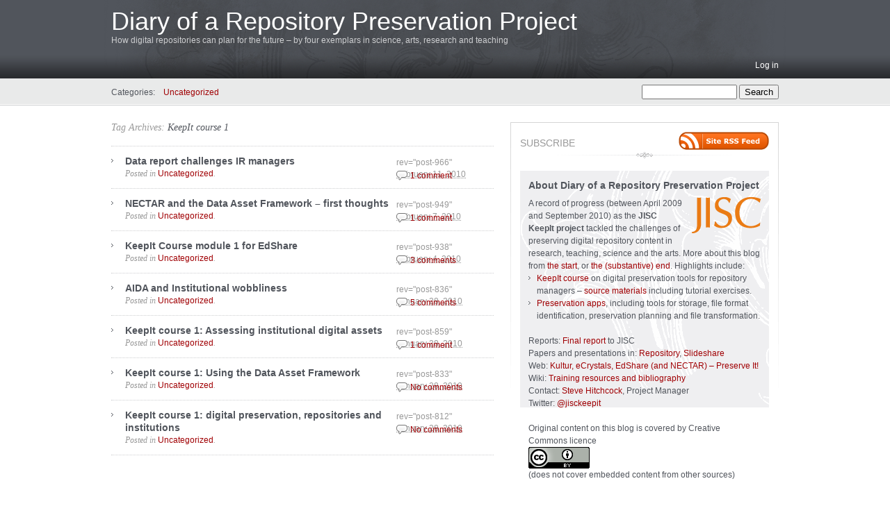

--- FILE ---
content_type: text/html; charset=UTF-8
request_url: https://blog.soton.ac.uk/keepit/tag/keepit-course-1/
body_size: 65323
content:
<!DOCTYPE html PUBLIC "-//W3C//DTD XHTML 1.0 Transitional//EN" "http://www.w3.org/TR/xhtml1/DTD/xhtml1-transitional.dtd">
<html xmlns="http://www.w3.org/1999/xhtml" lang="en-US">
<head profile="http://gmpg.org/xfn/11">
	<meta http-equiv="content-type" content="text/html; charset=UTF-8" />

	<title>KeepIt course 1 &#8211; Diary of a Repository Preservation Project</title>
	
	<link rel="alternate" type="application/rss+xml" href="https://blog.soton.ac.uk/keepit/feed/" title="Diary of a Repository Preservation Project latest posts" />
	<link rel="alternate" type="application/rss+xml" href="https://blog.soton.ac.uk/keepit/comments/feed/" title="Diary of a Repository Preservation Project latest comments" />
	<link rel="pingback" href="https://blog.soton.ac.uk/keepit/xmlrpc.php" />
		<link rel='archives' title='November 2010' href='https://blog.soton.ac.uk/keepit/2010/11/' />
	<link rel='archives' title='October 2010' href='https://blog.soton.ac.uk/keepit/2010/10/' />
	<link rel='archives' title='September 2010' href='https://blog.soton.ac.uk/keepit/2010/09/' />
	<link rel='archives' title='August 2010' href='https://blog.soton.ac.uk/keepit/2010/08/' />
	<link rel='archives' title='July 2010' href='https://blog.soton.ac.uk/keepit/2010/07/' />
	<link rel='archives' title='June 2010' href='https://blog.soton.ac.uk/keepit/2010/06/' />
	<link rel='archives' title='May 2010' href='https://blog.soton.ac.uk/keepit/2010/05/' />
	<link rel='archives' title='March 2010' href='https://blog.soton.ac.uk/keepit/2010/03/' />
	<link rel='archives' title='February 2010' href='https://blog.soton.ac.uk/keepit/2010/02/' />
	<link rel='archives' title='January 2010' href='https://blog.soton.ac.uk/keepit/2010/01/' />
	<link rel='archives' title='December 2009' href='https://blog.soton.ac.uk/keepit/2009/12/' />
	<link rel='archives' title='November 2009' href='https://blog.soton.ac.uk/keepit/2009/11/' />
	<link rel='archives' title='October 2009' href='https://blog.soton.ac.uk/keepit/2009/10/' />
	<link rel='archives' title='September 2009' href='https://blog.soton.ac.uk/keepit/2009/09/' />
	<link rel='archives' title='August 2009' href='https://blog.soton.ac.uk/keepit/2009/08/' />
	<link rel='archives' title='July 2009' href='https://blog.soton.ac.uk/keepit/2009/07/' />
	<link rel='archives' title='June 2009' href='https://blog.soton.ac.uk/keepit/2009/06/' />
	<link rel='archives' title='May 2009' href='https://blog.soton.ac.uk/keepit/2009/05/' />
	
	<link rel="stylesheet" type="text/css" media="screen" href="https://blog.soton.ac.uk/keepit/wp-content/themes/carrington-blog/css/css.php" />

	<!--[if lte IE 7]>
		<link rel="stylesheet" href="https://blog.soton.ac.uk/keepit/wp-content/themes/carrington-blog/css/ie.css" type="text/css" media="screen" />
	<![endif]-->
	
	<!--[if lte IE 6]>
		<link rel="stylesheet" href="https://blog.soton.ac.uk/keepit/wp-content/themes/carrington-blog/css/ie6.css" type="text/css" media="screen" />

		<script type="text/javascript" src="https://blog.soton.ac.uk/keepit/wp-content/themes/carrington-blog/js/DD_belatedPNG.js"></script>
		<script type="text/javascript">
			DD_belatedPNG.fix('img, #header, #footer, #header .wrapper, #footer .wrapper, #TB_title, #developer-link a');
		</script>
	<![endif]-->
	
	<meta name='robots' content='max-image-preview:large' />
	<style>img:is([sizes="auto" i], [sizes^="auto," i]) { contain-intrinsic-size: 3000px 1500px }</style>
	<link rel='dns-prefetch' href='//ajax.googleapis.com' />
<link rel="alternate" type="application/rss+xml" title="Diary of a Repository Preservation Project &raquo; KeepIt course 1 Tag Feed" href="https://blog.soton.ac.uk/keepit/tag/keepit-course-1/feed/" />
<script type="text/javascript">
/* <![CDATA[ */
window._wpemojiSettings = {"baseUrl":"https:\/\/s.w.org\/images\/core\/emoji\/16.0.1\/72x72\/","ext":".png","svgUrl":"https:\/\/s.w.org\/images\/core\/emoji\/16.0.1\/svg\/","svgExt":".svg","source":{"wpemoji":"https:\/\/blog.soton.ac.uk\/keepit\/wp-includes\/js\/wp-emoji.js?ver=6.8.3","twemoji":"https:\/\/blog.soton.ac.uk\/keepit\/wp-includes\/js\/twemoji.js?ver=6.8.3"}};
/**
 * @output wp-includes/js/wp-emoji-loader.js
 */

/**
 * Emoji Settings as exported in PHP via _print_emoji_detection_script().
 * @typedef WPEmojiSettings
 * @type {object}
 * @property {?object} source
 * @property {?string} source.concatemoji
 * @property {?string} source.twemoji
 * @property {?string} source.wpemoji
 * @property {?boolean} DOMReady
 * @property {?Function} readyCallback
 */

/**
 * Support tests.
 * @typedef SupportTests
 * @type {object}
 * @property {?boolean} flag
 * @property {?boolean} emoji
 */

/**
 * IIFE to detect emoji support and load Twemoji if needed.
 *
 * @param {Window} window
 * @param {Document} document
 * @param {WPEmojiSettings} settings
 */
( function wpEmojiLoader( window, document, settings ) {
	if ( typeof Promise === 'undefined' ) {
		return;
	}

	var sessionStorageKey = 'wpEmojiSettingsSupports';
	var tests = [ 'flag', 'emoji' ];

	/**
	 * Checks whether the browser supports offloading to a Worker.
	 *
	 * @since 6.3.0
	 *
	 * @private
	 *
	 * @returns {boolean}
	 */
	function supportsWorkerOffloading() {
		return (
			typeof Worker !== 'undefined' &&
			typeof OffscreenCanvas !== 'undefined' &&
			typeof URL !== 'undefined' &&
			URL.createObjectURL &&
			typeof Blob !== 'undefined'
		);
	}

	/**
	 * @typedef SessionSupportTests
	 * @type {object}
	 * @property {number} timestamp
	 * @property {SupportTests} supportTests
	 */

	/**
	 * Get support tests from session.
	 *
	 * @since 6.3.0
	 *
	 * @private
	 *
	 * @returns {?SupportTests} Support tests, or null if not set or older than 1 week.
	 */
	function getSessionSupportTests() {
		try {
			/** @type {SessionSupportTests} */
			var item = JSON.parse(
				sessionStorage.getItem( sessionStorageKey )
			);
			if (
				typeof item === 'object' &&
				typeof item.timestamp === 'number' &&
				new Date().valueOf() < item.timestamp + 604800 && // Note: Number is a week in seconds.
				typeof item.supportTests === 'object'
			) {
				return item.supportTests;
			}
		} catch ( e ) {}
		return null;
	}

	/**
	 * Persist the supports in session storage.
	 *
	 * @since 6.3.0
	 *
	 * @private
	 *
	 * @param {SupportTests} supportTests Support tests.
	 */
	function setSessionSupportTests( supportTests ) {
		try {
			/** @type {SessionSupportTests} */
			var item = {
				supportTests: supportTests,
				timestamp: new Date().valueOf()
			};

			sessionStorage.setItem(
				sessionStorageKey,
				JSON.stringify( item )
			);
		} catch ( e ) {}
	}

	/**
	 * Checks if two sets of Emoji characters render the same visually.
	 *
	 * This is used to determine if the browser is rendering an emoji with multiple data points
	 * correctly. set1 is the emoji in the correct form, using a zero-width joiner. set2 is the emoji
	 * in the incorrect form, using a zero-width space. If the two sets render the same, then the browser
	 * does not support the emoji correctly.
	 *
	 * This function may be serialized to run in a Worker. Therefore, it cannot refer to variables from the containing
	 * scope. Everything must be passed by parameters.
	 *
	 * @since 4.9.0
	 *
	 * @private
	 *
	 * @param {CanvasRenderingContext2D} context 2D Context.
	 * @param {string} set1 Set of Emoji to test.
	 * @param {string} set2 Set of Emoji to test.
	 *
	 * @return {boolean} True if the two sets render the same.
	 */
	function emojiSetsRenderIdentically( context, set1, set2 ) {
		// Cleanup from previous test.
		context.clearRect( 0, 0, context.canvas.width, context.canvas.height );
		context.fillText( set1, 0, 0 );
		var rendered1 = new Uint32Array(
			context.getImageData(
				0,
				0,
				context.canvas.width,
				context.canvas.height
			).data
		);

		// Cleanup from previous test.
		context.clearRect( 0, 0, context.canvas.width, context.canvas.height );
		context.fillText( set2, 0, 0 );
		var rendered2 = new Uint32Array(
			context.getImageData(
				0,
				0,
				context.canvas.width,
				context.canvas.height
			).data
		);

		return rendered1.every( function ( rendered2Data, index ) {
			return rendered2Data === rendered2[ index ];
		} );
	}

	/**
	 * Checks if the center point of a single emoji is empty.
	 *
	 * This is used to determine if the browser is rendering an emoji with a single data point
	 * correctly. The center point of an incorrectly rendered emoji will be empty. A correctly
	 * rendered emoji will have a non-zero value at the center point.
	 *
	 * This function may be serialized to run in a Worker. Therefore, it cannot refer to variables from the containing
	 * scope. Everything must be passed by parameters.
	 *
	 * @since 6.8.2
	 *
	 * @private
	 *
	 * @param {CanvasRenderingContext2D} context 2D Context.
	 * @param {string} emoji Emoji to test.
	 *
	 * @return {boolean} True if the center point is empty.
	 */
	function emojiRendersEmptyCenterPoint( context, emoji ) {
		// Cleanup from previous test.
		context.clearRect( 0, 0, context.canvas.width, context.canvas.height );
		context.fillText( emoji, 0, 0 );

		// Test if the center point (16, 16) is empty (0,0,0,0).
		var centerPoint = context.getImageData(16, 16, 1, 1);
		for ( var i = 0; i < centerPoint.data.length; i++ ) {
			if ( centerPoint.data[ i ] !== 0 ) {
				// Stop checking the moment it's known not to be empty.
				return false;
			}
		}

		return true;
	}

	/**
	 * Determines if the browser properly renders Emoji that Twemoji can supplement.
	 *
	 * This function may be serialized to run in a Worker. Therefore, it cannot refer to variables from the containing
	 * scope. Everything must be passed by parameters.
	 *
	 * @since 4.2.0
	 *
	 * @private
	 *
	 * @param {CanvasRenderingContext2D} context 2D Context.
	 * @param {string} type Whether to test for support of "flag" or "emoji".
	 * @param {Function} emojiSetsRenderIdentically Reference to emojiSetsRenderIdentically function, needed due to minification.
	 * @param {Function} emojiRendersEmptyCenterPoint Reference to emojiRendersEmptyCenterPoint function, needed due to minification.
	 *
	 * @return {boolean} True if the browser can render emoji, false if it cannot.
	 */
	function browserSupportsEmoji( context, type, emojiSetsRenderIdentically, emojiRendersEmptyCenterPoint ) {
		var isIdentical;

		switch ( type ) {
			case 'flag':
				/*
				 * Test for Transgender flag compatibility. Added in Unicode 13.
				 *
				 * To test for support, we try to render it, and compare the rendering to how it would look if
				 * the browser doesn't render it correctly (white flag emoji + transgender symbol).
				 */
				isIdentical = emojiSetsRenderIdentically(
					context,
					'\uD83C\uDFF3\uFE0F\u200D\u26A7\uFE0F', // as a zero-width joiner sequence
					'\uD83C\uDFF3\uFE0F\u200B\u26A7\uFE0F' // separated by a zero-width space
				);

				if ( isIdentical ) {
					return false;
				}

				/*
				 * Test for Sark flag compatibility. This is the least supported of the letter locale flags,
				 * so gives us an easy test for full support.
				 *
				 * To test for support, we try to render it, and compare the rendering to how it would look if
				 * the browser doesn't render it correctly ([C] + [Q]).
				 */
				isIdentical = emojiSetsRenderIdentically(
					context,
					'\uD83C\uDDE8\uD83C\uDDF6', // as the sequence of two code points
					'\uD83C\uDDE8\u200B\uD83C\uDDF6' // as the two code points separated by a zero-width space
				);

				if ( isIdentical ) {
					return false;
				}

				/*
				 * Test for English flag compatibility. England is a country in the United Kingdom, it
				 * does not have a two letter locale code but rather a five letter sub-division code.
				 *
				 * To test for support, we try to render it, and compare the rendering to how it would look if
				 * the browser doesn't render it correctly (black flag emoji + [G] + [B] + [E] + [N] + [G]).
				 */
				isIdentical = emojiSetsRenderIdentically(
					context,
					// as the flag sequence
					'\uD83C\uDFF4\uDB40\uDC67\uDB40\uDC62\uDB40\uDC65\uDB40\uDC6E\uDB40\uDC67\uDB40\uDC7F',
					// with each code point separated by a zero-width space
					'\uD83C\uDFF4\u200B\uDB40\uDC67\u200B\uDB40\uDC62\u200B\uDB40\uDC65\u200B\uDB40\uDC6E\u200B\uDB40\uDC67\u200B\uDB40\uDC7F'
				);

				return ! isIdentical;
			case 'emoji':
				/*
				 * Does Emoji 16.0 cause the browser to go splat?
				 *
				 * To test for Emoji 16.0 support, try to render a new emoji: Splatter.
				 *
				 * The splatter emoji is a single code point emoji. Testing for browser support
				 * required testing the center point of the emoji to see if it is empty.
				 *
				 * 0xD83E 0xDEDF (\uD83E\uDEDF) == 🫟 Splatter.
				 *
				 * When updating this test, please ensure that the emoji is either a single code point
				 * or switch to using the emojiSetsRenderIdentically function and testing with a zero-width
				 * joiner vs a zero-width space.
				 */
				var notSupported = emojiRendersEmptyCenterPoint( context, '\uD83E\uDEDF' );
				return ! notSupported;
		}

		return false;
	}

	/**
	 * Checks emoji support tests.
	 *
	 * This function may be serialized to run in a Worker. Therefore, it cannot refer to variables from the containing
	 * scope. Everything must be passed by parameters.
	 *
	 * @since 6.3.0
	 *
	 * @private
	 *
	 * @param {string[]} tests Tests.
	 * @param {Function} browserSupportsEmoji Reference to browserSupportsEmoji function, needed due to minification.
	 * @param {Function} emojiSetsRenderIdentically Reference to emojiSetsRenderIdentically function, needed due to minification.
	 * @param {Function} emojiRendersEmptyCenterPoint Reference to emojiRendersEmptyCenterPoint function, needed due to minification.
	 *
	 * @return {SupportTests} Support tests.
	 */
	function testEmojiSupports( tests, browserSupportsEmoji, emojiSetsRenderIdentically, emojiRendersEmptyCenterPoint ) {
		var canvas;
		if (
			typeof WorkerGlobalScope !== 'undefined' &&
			self instanceof WorkerGlobalScope
		) {
			canvas = new OffscreenCanvas( 300, 150 ); // Dimensions are default for HTMLCanvasElement.
		} else {
			canvas = document.createElement( 'canvas' );
		}

		var context = canvas.getContext( '2d', { willReadFrequently: true } );

		/*
		 * Chrome on OS X added native emoji rendering in M41. Unfortunately,
		 * it doesn't work when the font is bolder than 500 weight. So, we
		 * check for bold rendering support to avoid invisible emoji in Chrome.
		 */
		context.textBaseline = 'top';
		context.font = '600 32px Arial';

		var supports = {};
		tests.forEach( function ( test ) {
			supports[ test ] = browserSupportsEmoji( context, test, emojiSetsRenderIdentically, emojiRendersEmptyCenterPoint );
		} );
		return supports;
	}

	/**
	 * Adds a script to the head of the document.
	 *
	 * @ignore
	 *
	 * @since 4.2.0
	 *
	 * @param {string} src The url where the script is located.
	 *
	 * @return {void}
	 */
	function addScript( src ) {
		var script = document.createElement( 'script' );
		script.src = src;
		script.defer = true;
		document.head.appendChild( script );
	}

	settings.supports = {
		everything: true,
		everythingExceptFlag: true
	};

	// Create a promise for DOMContentLoaded since the worker logic may finish after the event has fired.
	var domReadyPromise = new Promise( function ( resolve ) {
		document.addEventListener( 'DOMContentLoaded', resolve, {
			once: true
		} );
	} );

	// Obtain the emoji support from the browser, asynchronously when possible.
	new Promise( function ( resolve ) {
		var supportTests = getSessionSupportTests();
		if ( supportTests ) {
			resolve( supportTests );
			return;
		}

		if ( supportsWorkerOffloading() ) {
			try {
				// Note that the functions are being passed as arguments due to minification.
				var workerScript =
					'postMessage(' +
					testEmojiSupports.toString() +
					'(' +
					[
						JSON.stringify( tests ),
						browserSupportsEmoji.toString(),
						emojiSetsRenderIdentically.toString(),
						emojiRendersEmptyCenterPoint.toString()
					].join( ',' ) +
					'));';
				var blob = new Blob( [ workerScript ], {
					type: 'text/javascript'
				} );
				var worker = new Worker( URL.createObjectURL( blob ), { name: 'wpTestEmojiSupports' } );
				worker.onmessage = function ( event ) {
					supportTests = event.data;
					setSessionSupportTests( supportTests );
					worker.terminate();
					resolve( supportTests );
				};
				return;
			} catch ( e ) {}
		}

		supportTests = testEmojiSupports( tests, browserSupportsEmoji, emojiSetsRenderIdentically, emojiRendersEmptyCenterPoint );
		setSessionSupportTests( supportTests );
		resolve( supportTests );
	} )
		// Once the browser emoji support has been obtained from the session, finalize the settings.
		.then( function ( supportTests ) {
			/*
			 * Tests the browser support for flag emojis and other emojis, and adjusts the
			 * support settings accordingly.
			 */
			for ( var test in supportTests ) {
				settings.supports[ test ] = supportTests[ test ];

				settings.supports.everything =
					settings.supports.everything && settings.supports[ test ];

				if ( 'flag' !== test ) {
					settings.supports.everythingExceptFlag =
						settings.supports.everythingExceptFlag &&
						settings.supports[ test ];
				}
			}

			settings.supports.everythingExceptFlag =
				settings.supports.everythingExceptFlag &&
				! settings.supports.flag;

			// Sets DOMReady to false and assigns a ready function to settings.
			settings.DOMReady = false;
			settings.readyCallback = function () {
				settings.DOMReady = true;
			};
		} )
		.then( function () {
			return domReadyPromise;
		} )
		.then( function () {
			// When the browser can not render everything we need to load a polyfill.
			if ( ! settings.supports.everything ) {
				settings.readyCallback();

				var src = settings.source || {};

				if ( src.concatemoji ) {
					addScript( src.concatemoji );
				} else if ( src.wpemoji && src.twemoji ) {
					addScript( src.twemoji );
					addScript( src.wpemoji );
				}
			}
		} );
} )( window, document, window._wpemojiSettings );

/* ]]> */
</script>
<style id='wp-emoji-styles-inline-css' type='text/css'>

	img.wp-smiley, img.emoji {
		display: inline !important;
		border: none !important;
		box-shadow: none !important;
		height: 1em !important;
		width: 1em !important;
		margin: 0 0.07em !important;
		vertical-align: -0.1em !important;
		background: none !important;
		padding: 0 !important;
	}
</style>
<link rel='stylesheet' id='wp-block-library-css' href='https://blog.soton.ac.uk/keepit/wp-includes/css/dist/block-library/style.css?ver=6.8.3' type='text/css' media='all' />
<style id='classic-theme-styles-inline-css' type='text/css'>
/**
 * These rules are needed for backwards compatibility.
 * They should match the button element rules in the base theme.json file.
 */
.wp-block-button__link {
	color: #ffffff;
	background-color: #32373c;
	border-radius: 9999px; /* 100% causes an oval, but any explicit but really high value retains the pill shape. */

	/* This needs a low specificity so it won't override the rules from the button element if defined in theme.json. */
	box-shadow: none;
	text-decoration: none;

	/* The extra 2px are added to size solids the same as the outline versions.*/
	padding: calc(0.667em + 2px) calc(1.333em + 2px);

	font-size: 1.125em;
}

.wp-block-file__button {
	background: #32373c;
	color: #ffffff;
	text-decoration: none;
}

</style>
<style id='global-styles-inline-css' type='text/css'>
:root{--wp--preset--aspect-ratio--square: 1;--wp--preset--aspect-ratio--4-3: 4/3;--wp--preset--aspect-ratio--3-4: 3/4;--wp--preset--aspect-ratio--3-2: 3/2;--wp--preset--aspect-ratio--2-3: 2/3;--wp--preset--aspect-ratio--16-9: 16/9;--wp--preset--aspect-ratio--9-16: 9/16;--wp--preset--color--black: #000000;--wp--preset--color--cyan-bluish-gray: #abb8c3;--wp--preset--color--white: #ffffff;--wp--preset--color--pale-pink: #f78da7;--wp--preset--color--vivid-red: #cf2e2e;--wp--preset--color--luminous-vivid-orange: #ff6900;--wp--preset--color--luminous-vivid-amber: #fcb900;--wp--preset--color--light-green-cyan: #7bdcb5;--wp--preset--color--vivid-green-cyan: #00d084;--wp--preset--color--pale-cyan-blue: #8ed1fc;--wp--preset--color--vivid-cyan-blue: #0693e3;--wp--preset--color--vivid-purple: #9b51e0;--wp--preset--gradient--vivid-cyan-blue-to-vivid-purple: linear-gradient(135deg,rgba(6,147,227,1) 0%,rgb(155,81,224) 100%);--wp--preset--gradient--light-green-cyan-to-vivid-green-cyan: linear-gradient(135deg,rgb(122,220,180) 0%,rgb(0,208,130) 100%);--wp--preset--gradient--luminous-vivid-amber-to-luminous-vivid-orange: linear-gradient(135deg,rgba(252,185,0,1) 0%,rgba(255,105,0,1) 100%);--wp--preset--gradient--luminous-vivid-orange-to-vivid-red: linear-gradient(135deg,rgba(255,105,0,1) 0%,rgb(207,46,46) 100%);--wp--preset--gradient--very-light-gray-to-cyan-bluish-gray: linear-gradient(135deg,rgb(238,238,238) 0%,rgb(169,184,195) 100%);--wp--preset--gradient--cool-to-warm-spectrum: linear-gradient(135deg,rgb(74,234,220) 0%,rgb(151,120,209) 20%,rgb(207,42,186) 40%,rgb(238,44,130) 60%,rgb(251,105,98) 80%,rgb(254,248,76) 100%);--wp--preset--gradient--blush-light-purple: linear-gradient(135deg,rgb(255,206,236) 0%,rgb(152,150,240) 100%);--wp--preset--gradient--blush-bordeaux: linear-gradient(135deg,rgb(254,205,165) 0%,rgb(254,45,45) 50%,rgb(107,0,62) 100%);--wp--preset--gradient--luminous-dusk: linear-gradient(135deg,rgb(255,203,112) 0%,rgb(199,81,192) 50%,rgb(65,88,208) 100%);--wp--preset--gradient--pale-ocean: linear-gradient(135deg,rgb(255,245,203) 0%,rgb(182,227,212) 50%,rgb(51,167,181) 100%);--wp--preset--gradient--electric-grass: linear-gradient(135deg,rgb(202,248,128) 0%,rgb(113,206,126) 100%);--wp--preset--gradient--midnight: linear-gradient(135deg,rgb(2,3,129) 0%,rgb(40,116,252) 100%);--wp--preset--font-size--small: 13px;--wp--preset--font-size--medium: 20px;--wp--preset--font-size--large: 36px;--wp--preset--font-size--x-large: 42px;--wp--preset--spacing--20: 0.44rem;--wp--preset--spacing--30: 0.67rem;--wp--preset--spacing--40: 1rem;--wp--preset--spacing--50: 1.5rem;--wp--preset--spacing--60: 2.25rem;--wp--preset--spacing--70: 3.38rem;--wp--preset--spacing--80: 5.06rem;--wp--preset--shadow--natural: 6px 6px 9px rgba(0, 0, 0, 0.2);--wp--preset--shadow--deep: 12px 12px 50px rgba(0, 0, 0, 0.4);--wp--preset--shadow--sharp: 6px 6px 0px rgba(0, 0, 0, 0.2);--wp--preset--shadow--outlined: 6px 6px 0px -3px rgba(255, 255, 255, 1), 6px 6px rgba(0, 0, 0, 1);--wp--preset--shadow--crisp: 6px 6px 0px rgba(0, 0, 0, 1);}:where(.is-layout-flex){gap: 0.5em;}:where(.is-layout-grid){gap: 0.5em;}body .is-layout-flex{display: flex;}.is-layout-flex{flex-wrap: wrap;align-items: center;}.is-layout-flex > :is(*, div){margin: 0;}body .is-layout-grid{display: grid;}.is-layout-grid > :is(*, div){margin: 0;}:where(.wp-block-columns.is-layout-flex){gap: 2em;}:where(.wp-block-columns.is-layout-grid){gap: 2em;}:where(.wp-block-post-template.is-layout-flex){gap: 1.25em;}:where(.wp-block-post-template.is-layout-grid){gap: 1.25em;}.has-black-color{color: var(--wp--preset--color--black) !important;}.has-cyan-bluish-gray-color{color: var(--wp--preset--color--cyan-bluish-gray) !important;}.has-white-color{color: var(--wp--preset--color--white) !important;}.has-pale-pink-color{color: var(--wp--preset--color--pale-pink) !important;}.has-vivid-red-color{color: var(--wp--preset--color--vivid-red) !important;}.has-luminous-vivid-orange-color{color: var(--wp--preset--color--luminous-vivid-orange) !important;}.has-luminous-vivid-amber-color{color: var(--wp--preset--color--luminous-vivid-amber) !important;}.has-light-green-cyan-color{color: var(--wp--preset--color--light-green-cyan) !important;}.has-vivid-green-cyan-color{color: var(--wp--preset--color--vivid-green-cyan) !important;}.has-pale-cyan-blue-color{color: var(--wp--preset--color--pale-cyan-blue) !important;}.has-vivid-cyan-blue-color{color: var(--wp--preset--color--vivid-cyan-blue) !important;}.has-vivid-purple-color{color: var(--wp--preset--color--vivid-purple) !important;}.has-black-background-color{background-color: var(--wp--preset--color--black) !important;}.has-cyan-bluish-gray-background-color{background-color: var(--wp--preset--color--cyan-bluish-gray) !important;}.has-white-background-color{background-color: var(--wp--preset--color--white) !important;}.has-pale-pink-background-color{background-color: var(--wp--preset--color--pale-pink) !important;}.has-vivid-red-background-color{background-color: var(--wp--preset--color--vivid-red) !important;}.has-luminous-vivid-orange-background-color{background-color: var(--wp--preset--color--luminous-vivid-orange) !important;}.has-luminous-vivid-amber-background-color{background-color: var(--wp--preset--color--luminous-vivid-amber) !important;}.has-light-green-cyan-background-color{background-color: var(--wp--preset--color--light-green-cyan) !important;}.has-vivid-green-cyan-background-color{background-color: var(--wp--preset--color--vivid-green-cyan) !important;}.has-pale-cyan-blue-background-color{background-color: var(--wp--preset--color--pale-cyan-blue) !important;}.has-vivid-cyan-blue-background-color{background-color: var(--wp--preset--color--vivid-cyan-blue) !important;}.has-vivid-purple-background-color{background-color: var(--wp--preset--color--vivid-purple) !important;}.has-black-border-color{border-color: var(--wp--preset--color--black) !important;}.has-cyan-bluish-gray-border-color{border-color: var(--wp--preset--color--cyan-bluish-gray) !important;}.has-white-border-color{border-color: var(--wp--preset--color--white) !important;}.has-pale-pink-border-color{border-color: var(--wp--preset--color--pale-pink) !important;}.has-vivid-red-border-color{border-color: var(--wp--preset--color--vivid-red) !important;}.has-luminous-vivid-orange-border-color{border-color: var(--wp--preset--color--luminous-vivid-orange) !important;}.has-luminous-vivid-amber-border-color{border-color: var(--wp--preset--color--luminous-vivid-amber) !important;}.has-light-green-cyan-border-color{border-color: var(--wp--preset--color--light-green-cyan) !important;}.has-vivid-green-cyan-border-color{border-color: var(--wp--preset--color--vivid-green-cyan) !important;}.has-pale-cyan-blue-border-color{border-color: var(--wp--preset--color--pale-cyan-blue) !important;}.has-vivid-cyan-blue-border-color{border-color: var(--wp--preset--color--vivid-cyan-blue) !important;}.has-vivid-purple-border-color{border-color: var(--wp--preset--color--vivid-purple) !important;}.has-vivid-cyan-blue-to-vivid-purple-gradient-background{background: var(--wp--preset--gradient--vivid-cyan-blue-to-vivid-purple) !important;}.has-light-green-cyan-to-vivid-green-cyan-gradient-background{background: var(--wp--preset--gradient--light-green-cyan-to-vivid-green-cyan) !important;}.has-luminous-vivid-amber-to-luminous-vivid-orange-gradient-background{background: var(--wp--preset--gradient--luminous-vivid-amber-to-luminous-vivid-orange) !important;}.has-luminous-vivid-orange-to-vivid-red-gradient-background{background: var(--wp--preset--gradient--luminous-vivid-orange-to-vivid-red) !important;}.has-very-light-gray-to-cyan-bluish-gray-gradient-background{background: var(--wp--preset--gradient--very-light-gray-to-cyan-bluish-gray) !important;}.has-cool-to-warm-spectrum-gradient-background{background: var(--wp--preset--gradient--cool-to-warm-spectrum) !important;}.has-blush-light-purple-gradient-background{background: var(--wp--preset--gradient--blush-light-purple) !important;}.has-blush-bordeaux-gradient-background{background: var(--wp--preset--gradient--blush-bordeaux) !important;}.has-luminous-dusk-gradient-background{background: var(--wp--preset--gradient--luminous-dusk) !important;}.has-pale-ocean-gradient-background{background: var(--wp--preset--gradient--pale-ocean) !important;}.has-electric-grass-gradient-background{background: var(--wp--preset--gradient--electric-grass) !important;}.has-midnight-gradient-background{background: var(--wp--preset--gradient--midnight) !important;}.has-small-font-size{font-size: var(--wp--preset--font-size--small) !important;}.has-medium-font-size{font-size: var(--wp--preset--font-size--medium) !important;}.has-large-font-size{font-size: var(--wp--preset--font-size--large) !important;}.has-x-large-font-size{font-size: var(--wp--preset--font-size--x-large) !important;}
:where(.wp-block-post-template.is-layout-flex){gap: 1.25em;}:where(.wp-block-post-template.is-layout-grid){gap: 1.25em;}
:where(.wp-block-columns.is-layout-flex){gap: 2em;}:where(.wp-block-columns.is-layout-grid){gap: 2em;}
:root :where(.wp-block-pullquote){font-size: 1.5em;line-height: 1.6;}
</style>
<script type="text/javascript" src="https://blog.soton.ac.uk/keepit/wp-includes/js/jquery/jquery.js?ver=3.7.1" id="jquery-core-js"></script>
<script type="text/javascript" src="https://blog.soton.ac.uk/keepit/wp-includes/js/jquery/jquery-migrate.js?ver=3.4.1" id="jquery-migrate-js"></script>
<script type="text/javascript" src="https://blog.soton.ac.uk/keepit/wp-content/themes/carrington-blog/js/carrington.js?ver=1.0" id="carrington-js"></script>
<script type="text/javascript" src="https://blog.soton.ac.uk/keepit/wp-content/themes/carrington-blog/carrington-core/lightbox/thickbox.js?ver=1.0" id="cfct_thickbox-js"></script>
<script type="text/javascript" src="https://ajax.googleapis.com/ajax/libs/swfobject/2.2/swfobject.js?ver=2.2" id="swfobject-js"></script>

<script type="text/javascript" charset="utf-8">
	(function(){
		try {
			// Disabling SWFObject's Autohide feature
			if (typeof swfobject.switchOffAutoHideShow === "function") {
				swfobject.switchOffAutoHideShow();
			}
		} catch(e) {}
	})();
</script>
<link rel="https://api.w.org/" href="https://blog.soton.ac.uk/keepit/wp-json/" /><link rel="alternate" title="JSON" type="application/json" href="https://blog.soton.ac.uk/keepit/wp-json/wp/v2/tags/218" /><link rel="EditURI" type="application/rsd+xml" title="RSD" href="https://blog.soton.ac.uk/keepit/xmlrpc.php?rsd" />
<meta name="generator" content="WordPress 6.8.3" />

<link rel="stylesheet" type="text/css" media="screen" href="https://blog.soton.ac.uk/keepit/wp-content/themes/carrington-blog/carrington-core/lightbox/css/thickbox.css" />
		
<script type="text/javascript">
var CFCT_URL = "https://blog.soton.ac.uk/keepit";
var CFCT_AJAX_LOAD = true;
</script>
	
<script type="text/javascript">
tb_pathToImage = "https://blog.soton.ac.uk/keepit/wp-content/themes/carrington-blog/carrington-core/lightbox/img/loadingAnimation.gif";
jQuery(function($) {
	$("a.thickbox").each(function() {
		var url = $(this).attr("rel");
		var post_id = $(this).parents("div.post").attr("id");
		$(this).attr("href", url).attr("rel", post_id);
	});
});
</script>
		<style type="text/css">.recentcomments a{display:inline !important;padding:0 !important;margin:0 !important;}</style></head>

<body>
	<div id="page">
		<div id="top"><a class="accessibility" href="#content">Skip to content</a></div>
		<hr class="lofi" />
		<div id="header" class="section">
			<div class="wrapper">
				<strong id="blog-title"><a href="https://blog.soton.ac.uk/keepit/" rel="home">Diary of a Repository Preservation Project</a></strong>
				<p id="blog-description">How digital repositories can plan for the future &#8211; by four exemplars in science, arts, research and teaching</p>
				<div id="navigation">
					<ul class="nav clearfix">
												<li class="secondary"><a href="https://blog.soton.ac.uk/keepit/wp-login.php">Log in</a></li>
						 
					</ul>
				</div><!-- #navigation -->
			</div><!-- .wrapper -->
		</div><!-- #header -->
		<div id="sub-header" class="section">
			<div class="wrapper">
				
<form method="get" id="cfct-search" action="https://blog.soton.ac.uk/keepit/" onsubmit="location.href=this.action+'search/'+encodeURIComponent(this.s.value).replace(/%20/g, '+'); return false;">
	<div>
		<input type="text" id="cfct-search-input" name="s" value="" size="15" />
		<input type="submit" name="submit_button" value="Search" />
	</div>
</form>				<div id="all-categories">
					<strong id="all-categories-title">Categories:</strong>
					<ul class="nav clearfix">
							<li class="cat-item cat-item-1"><a href="https://blog.soton.ac.uk/keepit/category/uncategorized/">Uncategorized</a>
</li>
					</ul>
				</div><!-- #list-categories -->
			</div><!-- .wrapper -->
		</div><!--#sub-header-->
		<hr class="lofi" />
		<div id="main" class="section">
			<div class="wrapper">
<div id="content">
	<h1 class="page-title">Tag Archives: <a href="https://blog.soton.ac.uk/keepit/tag/keepit-course-1/">KeepIt course 1</a></h1>

<ol class="archive">	<li>
<div id="post-excerpt-966" class="excerpt post-966 post type-post status-publish format-standard hentry category-uncategorized tag-data-curation tag-data-repositories tag-keepit-course-1">
	<strong class="entry-title"><a href="https://blog.soton.ac.uk/keepit/2010/02/11/data-report-challenges-ir-managers/" title="Permanent link to Data report challenges IR managers" rel="bookmark" rev="post-966">Data report challenges IR managers</a></strong>
	
	<span class="date small"><abbr class="published" title="2010-02-11T17:52">February 11, 2010</abbr></span>
	
	<p class="categories filed alt-font">Posted in <a href="https://blog.soton.ac.uk/keepit/category/uncategorized/" rel="category tag">Uncategorized</a>.</p>
	
	<span class="comments-link"> rev="post-966" <a href="https://blog.soton.ac.uk/keepit/2010/02/11/data-report-challenges-ir-managers/#comments">1 comment</a></span>
</div><!-- .excerpt -->		<div id="post-content-966-target"></div>
	</li>
	<li>
<div id="post-excerpt-949" class="excerpt post-949 post type-post status-publish format-standard hentry category-uncategorized tag-daf tag-exemplar-profiles tag-keepit-course tag-keepit-course-1 tag-nectar">
	<strong class="entry-title"><a href="https://blog.soton.ac.uk/keepit/2010/02/07/nectar-and-the-data-asset-framework-first-thoughts/" title="Permanent link to NECTAR and the Data Asset Framework &#8211; first thoughts" rel="bookmark" rev="post-949">NECTAR and the Data Asset Framework &#8211; first thoughts</a></strong>
	
	<span class="date small"><abbr class="published" title="2010-02-07T11:46">February 7, 2010</abbr></span>
	
	<p class="categories filed alt-font">Posted in <a href="https://blog.soton.ac.uk/keepit/category/uncategorized/" rel="category tag">Uncategorized</a>.</p>
	
	<span class="comments-link"> rev="post-949" <a href="https://blog.soton.ac.uk/keepit/2010/02/07/nectar-and-the-data-asset-framework-first-thoughts/#comments">1 comment</a></span>
</div><!-- .excerpt -->		<div id="post-content-949-target"></div>
	</li>
	<li>
<div id="post-excerpt-938" class="excerpt post-938 post type-post status-publish format-standard hentry category-uncategorized tag-aida tag-daf tag-edshare tag-keepit-course tag-keepit-course-1 tag-learning-and-teaching-repositories">
	<strong class="entry-title"><a href="https://blog.soton.ac.uk/keepit/2010/02/04/keepit-course-module-1-for-edshare/" title="Permanent link to KeepIt Course module 1 for EdShare" rel="bookmark" rev="post-938">KeepIt Course module 1 for EdShare</a></strong>
	
	<span class="date small"><abbr class="published" title="2010-02-04T14:23">February 4, 2010</abbr></span>
	
	<p class="categories filed alt-font">Posted in <a href="https://blog.soton.ac.uk/keepit/category/uncategorized/" rel="category tag">Uncategorized</a>.</p>
	
	<span class="comments-link"> rev="post-938" <a href="https://blog.soton.ac.uk/keepit/2010/02/04/keepit-course-module-1-for-edshare/#comments">3 comments</a></span>
</div><!-- .excerpt -->		<div id="post-content-938-target"></div>
	</li>
	<li>
<div id="post-excerpt-836" class="excerpt post-836 post type-post status-publish format-standard hentry category-uncategorized tag-aida tag-keepit-course tag-keepit-course-1 tag-preservation-planning tag-training-resources">
	<strong class="entry-title"><a href="https://blog.soton.ac.uk/keepit/2010/01/28/aida-and-institutional-wobbliness/" title="Permanent link to AIDA and Institutional wobbliness" rel="bookmark" rev="post-836">AIDA and Institutional wobbliness</a></strong>
	
	<span class="date small"><abbr class="published" title="2010-01-28T23:47">January 28, 2010</abbr></span>
	
	<p class="categories filed alt-font">Posted in <a href="https://blog.soton.ac.uk/keepit/category/uncategorized/" rel="category tag">Uncategorized</a>.</p>
	
	<span class="comments-link"> rev="post-836" <a href="https://blog.soton.ac.uk/keepit/2010/01/28/aida-and-institutional-wobbliness/#comments">5 comments</a></span>
</div><!-- .excerpt -->		<div id="post-content-836-target"></div>
	</li>
	<li>
<div id="post-excerpt-859" class="excerpt post-859 post type-post status-publish format-standard hentry category-uncategorized tag-aida tag-keepit-course tag-keepit-course-1 tag-training-resources">
	<strong class="entry-title"><a href="https://blog.soton.ac.uk/keepit/2010/01/28/keepit-course-1-assessing-institutional-digital-assets/" title="Permanent link to KeepIt course 1: Assessing institutional digital assets" rel="bookmark" rev="post-859">KeepIt course 1: Assessing institutional digital assets</a></strong>
	
	<span class="date small"><abbr class="published" title="2010-01-28T16:55">January 28, 2010</abbr></span>
	
	<p class="categories filed alt-font">Posted in <a href="https://blog.soton.ac.uk/keepit/category/uncategorized/" rel="category tag">Uncategorized</a>.</p>
	
	<span class="comments-link"> rev="post-859" <a href="https://blog.soton.ac.uk/keepit/2010/01/28/keepit-course-1-assessing-institutional-digital-assets/#comments">1 comment</a></span>
</div><!-- .excerpt -->		<div id="post-content-859-target"></div>
	</li>
	<li>
<div id="post-excerpt-833" class="excerpt post-833 post type-post status-publish format-standard hentry category-uncategorized tag-daf tag-keepit-course tag-keepit-course-1 tag-training-resources">
	<strong class="entry-title"><a href="https://blog.soton.ac.uk/keepit/2010/01/28/keepit-course-1-using-the-data-asset-framework/" title="Permanent link to KeepIt course 1: Using the Data Asset Framework" rel="bookmark" rev="post-833">KeepIt course 1: Using the Data Asset Framework</a></strong>
	
	<span class="date small"><abbr class="published" title="2010-01-28T16:12">January 28, 2010</abbr></span>
	
	<p class="categories filed alt-font">Posted in <a href="https://blog.soton.ac.uk/keepit/category/uncategorized/" rel="category tag">Uncategorized</a>.</p>
	
	<span class="comments-link"> rev="post-833" <a href="https://blog.soton.ac.uk/keepit/2010/01/28/keepit-course-1-using-the-data-asset-framework/#respond">No comments</a></span>
</div><!-- .excerpt -->		<div id="post-content-833-target"></div>
	</li>
	<li>
<div id="post-excerpt-812" class="excerpt post-812 post type-post status-publish format-standard hentry category-uncategorized tag-keepit-course tag-keepit-course-1 tag-training-resources">
	<strong class="entry-title"><a href="https://blog.soton.ac.uk/keepit/2010/01/28/keepit-course-1-digital-preservation-repositories-and-institutions/" title="Permanent link to KeepIt course 1: digital preservation, repositories and institutions" rel="bookmark" rev="post-812">KeepIt course 1: digital preservation, repositories and institutions</a></strong>
	
	<span class="date small"><abbr class="published" title="2010-01-28T15:27">January 28, 2010</abbr></span>
	
	<p class="categories filed alt-font">Posted in <a href="https://blog.soton.ac.uk/keepit/category/uncategorized/" rel="category tag">Uncategorized</a>.</p>
	
	<span class="comments-link"> rev="post-812" <a href="https://blog.soton.ac.uk/keepit/2010/01/28/keepit-course-1-digital-preservation-repositories-and-institutions/#respond">No comments</a></span>
</div><!-- .excerpt -->		<div id="post-content-812-target"></div>
	</li>
</ol><!--.archive--><div class="pagination">
	<span class="previous"></span>
	<span class="next"></span>
</div></div><!--#content-->
<hr class="lofi" />
<div id="sidebar">
	<div id="carrington-subscribe" class="widget">
		<h2 class="widget-title">Subscribe</h2>
		<a class="feed alignright" title="RSS 2.0 feed for posts" rel="alternate" href="https://blog.soton.ac.uk/keepit/feed/">
			<img src="https://blog.soton.ac.uk/keepit/wp-content/themes/carrington-blog/img/rss-button.gif" alt="Diary of a Repository Preservation Project latest posts" title="Diary of a Repository Preservation Project latest posts" />
		</a>
	</div><!--.widget-->
	<div id="carrington-about" class="widget">
		<div class="about">
			<h2 class="widget-title">About Diary of a Repository Preservation Project</h2>
<p><a href="http://www.jisc.ac.uk"><img class="alignright size-medium wp-image-115" title="JISC logo" src="http://blog.soton.ac.uk/keepit/files/2009/06/jisccolour15.png" alt=" " width="99" height="52" /></a> A record of progress (between April 2009 and September 2010) as the <b>JISC KeepIt project</b> tackled the challenges of preserving digital repository content in research, teaching, science and the arts. More about this blog from <a href="http://blog.soton.ac.uk/keepit/2009/05/12/keepit-project-and-this-blog-the-start/">the start</a>, or <a href="http://blog.soton.ac.uk/keepit/2010/11/30/keepit-preservation-exemplar-repositories-the-final-countdown/">the (substantive) end</a>. Highlights include:</p>
<ul>
<li><a href="http://blog.soton.ac.uk/keepit/tag/keepit-course/">KeepIt course</a> on digital preservation tools for repository managers &#8211; <a href="http://eprints.ecs.soton.ac.uk/cgi/search/advanced?screen=Public%3A%3AEPrintSearch&#038;_fulltext__merge=ALL&#038;_fulltext_=&#038;title_merge=ALL&#038;title=Digital+Preservation+Tools+for+Repository+Managers&#038;creators_name_merge=ALL&#038;creators_name=&#038;abstract_merge=ALL&#038;abstract=&#038;keywords_merge=ALL&#038;keywords=&#038;projects_merge=ALL&#038;projects=&#038;groups_merge=ALL&#038;type=conference_item&#038;event_title_merge=ALL&#038;event_title=KeepIt+course+module&#038;editors_name_merge=ALL&#038;editors_name=Hitchcock&#038;refereed=EITHER&#038;publication_merge=ALL&#038;publication=&#038;date=&#038;wos_impact=&#038;item_issues_type_merge=ALL&#038;item_issues_type=&#038;note_merge=ALL&#038;note=&#038;datestamp=&#038;satisfyall=ALL&#038;order=-date%2Fcreators_name%2Ftitle&#038;_action_search=Search">source materials</a> including tutorial exercises.</li>
<li><a href="http://blog.soton.ac.uk/keepit/2010/11/15/eprints-preservation-apps-from-pronom-roar-to-amazon-and-a-bazaar/">Preservation apps</a>,  including tools for storage, file format identification, preservation planning and file transformation.</li>
</ul>
<p>Reports: <a href="http://ie-repository.jisc.ac.uk/553/">Final report</a> to JISC<br />
Papers and presentations in: <a href="http://preservation.eprints.org/papers/">Repository</a>, <a href="http://www.slideshare.net/SteveHitchcock/presentations">Slideshare</a><br />
Web: <a href="http://preservation.eprints.org/keepit/">Kultur, eCrystals, EdShare (and NECTAR) &#8211; Preserve It!</a><br />
Wiki: <a href="http://wiki.eprints.org/w/Repository_Preservation_Exemplars"> Training resources and bibliography</a><br />
Contact: <a href="mailto:sh94r@ecs.soton.ac.uk">Steve Hitchcock</a>, Project Manager<br />
Twitter: <a href="https://twitter.com/jisckeepit">@jisckeepit</a><br />
<br />Original content on this blog is covered by Creative Commons licence<br />
<a href="http://creativecommons.org/licenses/by/2.0/uk/"><img title="Creative Commons Attribution 2.0 UK: England &#038; Wales" src="http://blog.soton.ac.uk/keepit/files/2010/12/ccby.png"></a><br />
(does not cover embedded content from other sources)</p>
		</div>
	</div><!--.widget-->

	<div id="primary-sidebar">
<div id="search-2" class="widget widget_search"><form role="search" method="get" id="searchform" class="searchform" action="https://blog.soton.ac.uk/keepit/">
				<div>
					<label class="screen-reader-text" for="s">Search for:</label>
					<input type="text" value="" name="s" id="s" />
					<input type="submit" id="searchsubmit" value="Search" />
				</div>
			</form><div class="clear"></div></div>
		<div id="recent-posts-2" class="widget widget_recent_entries">
		<h2 class="widget-title">Recent Posts</h2>
		<ul>
											<li>
					<a href="https://blog.soton.ac.uk/keepit/2010/11/30/keepit-preservation-exemplar-repositories-the-final-countdown/">KeepIt preservation exemplar repositories: the final countdown</a>
									</li>
											<li>
					<a href="https://blog.soton.ac.uk/keepit/2010/11/18/exemplar-preservation-repositories-comparison-by-format-profile/">Exemplar preservation repositories: comparison by format profile</a>
									</li>
											<li>
					<a href="https://blog.soton.ac.uk/keepit/2010/11/15/eprints-preservation-apps-from-pronom-roar-to-amazon-and-a-bazaar/">EPrints preservation apps: from PRONOM-ROAR to Amazon and a Bazaar</a>
									</li>
											<li>
					<a href="https://blog.soton.ac.uk/keepit/2010/11/11/costs-formats-and-ipad-apps-past-future-preservation-lessons-for-a-science-repository/">Costs, formats and iPad apps: past-future preservation lessons for a science repository</a>
									</li>
											<li>
					<a href="https://blog.soton.ac.uk/keepit/2010/11/09/preserving-crystallographic-data-in-a-digital-repository-a-costs-based-analysis/">Preserving crystallographic data in a digital repository: a costs based analysis</a>
									</li>
					</ul>

		<div class="clear"></div></div><div id="recent-comments-2" class="widget widget_recent_comments"><h2 class="widget-title">Recent Comments</h2><ul id="recentcomments"><li class="recentcomments"><span class="comment-author-link"><a href="https://www.arabuloku.com" class="url" rel="ugc external nofollow">arabuloku</a></span> on <a href="https://blog.soton.ac.uk/keepit/2009/06/23/preserving-arts-repositories-exceedingly-good-slides/comment-page-1/#comment-43171">Preserving arts repositories: exceedingly good slides</a></li><li class="recentcomments"><span class="comment-author-link"><a href="https://agar.cam" class="url" rel="ugc external nofollow">agario</a></span> on <a href="https://blog.soton.ac.uk/keepit/2009/06/23/preserving-arts-repositories-exceedingly-good-slides/comment-page-1/#comment-43165">Preserving arts repositories: exceedingly good slides</a></li><li class="recentcomments"><span class="comment-author-link"><a href="https://agar.cam" class="url" rel="ugc external nofollow">agario</a></span> on <a href="https://blog.soton.ac.uk/keepit/2009/06/23/preserving-arts-repositories-exceedingly-good-slides/comment-page-1/#comment-43164">Preserving arts repositories: exceedingly good slides</a></li><li class="recentcomments"><span class="comment-author-link"><a href="https://agar.boston" class="url" rel="ugc external nofollow">agario unblocked</a></span> on <a href="https://blog.soton.ac.uk/keepit/2009/06/23/preserving-arts-repositories-exceedingly-good-slides/comment-page-1/#comment-42845">Preserving arts repositories: exceedingly good slides</a></li><li class="recentcomments"><span class="comment-author-link"><a href="https://www.zafer2.com" class="url" rel="ugc external nofollow">metin2 pvp serverler</a></span> on <a href="https://blog.soton.ac.uk/keepit/2009/06/23/preserving-arts-repositories-exceedingly-good-slides/comment-page-1/#comment-42821">Preserving arts repositories: exceedingly good slides</a></li></ul><div class="clear"></div></div><div id="archives-2" class="widget widget_archive"><h2 class="widget-title">Archives</h2>
			<ul>
					<li><a href='https://blog.soton.ac.uk/keepit/2010/11/'>November 2010</a></li>
	<li><a href='https://blog.soton.ac.uk/keepit/2010/10/'>October 2010</a></li>
	<li><a href='https://blog.soton.ac.uk/keepit/2010/09/'>September 2010</a></li>
	<li><a href='https://blog.soton.ac.uk/keepit/2010/08/'>August 2010</a></li>
	<li><a href='https://blog.soton.ac.uk/keepit/2010/07/'>July 2010</a></li>
	<li><a href='https://blog.soton.ac.uk/keepit/2010/06/'>June 2010</a></li>
	<li><a href='https://blog.soton.ac.uk/keepit/2010/05/'>May 2010</a></li>
	<li><a href='https://blog.soton.ac.uk/keepit/2010/03/'>March 2010</a></li>
	<li><a href='https://blog.soton.ac.uk/keepit/2010/02/'>February 2010</a></li>
	<li><a href='https://blog.soton.ac.uk/keepit/2010/01/'>January 2010</a></li>
	<li><a href='https://blog.soton.ac.uk/keepit/2009/12/'>December 2009</a></li>
	<li><a href='https://blog.soton.ac.uk/keepit/2009/11/'>November 2009</a></li>
	<li><a href='https://blog.soton.ac.uk/keepit/2009/10/'>October 2009</a></li>
	<li><a href='https://blog.soton.ac.uk/keepit/2009/09/'>September 2009</a></li>
	<li><a href='https://blog.soton.ac.uk/keepit/2009/08/'>August 2009</a></li>
	<li><a href='https://blog.soton.ac.uk/keepit/2009/07/'>July 2009</a></li>
	<li><a href='https://blog.soton.ac.uk/keepit/2009/06/'>June 2009</a></li>
	<li><a href='https://blog.soton.ac.uk/keepit/2009/05/'>May 2009</a></li>
			</ul>

			<div class="clear"></div></div><div id="text-3" class="widget widget_text"><h2 class="widget-title">Syndicate This Page</h2>			<div class="textwidget"><p><a href="?feed=rss2&amp;withoutcomments=1">RSS Feed for this page</a></p></div>
		<div class="clear"></div></div>	</div><!--#primary-sidebar-->
	<div id="secondary-sidebar">
<div id="tag_cloud-2" class="widget widget_tag_cloud"><h2 class="widget-title">Tags</h2><div class="tagcloud"><a href="https://blog.soton.ac.uk/keepit/tag/aida/" class="tag-cloud-link tag-link-219 tag-link-position-1" style="font-size: 9.68pt;" aria-label="AIDA (3 items)">AIDA</a>
<a href="https://blog.soton.ac.uk/keepit/tag/arts-repositories/" class="tag-cloud-link tag-link-35 tag-link-position-2" style="font-size: 13.18pt;" aria-label="arts repositories (6 items)">arts repositories</a>
<a href="https://blog.soton.ac.uk/keepit/tag/cloud-services/" class="tag-cloud-link tag-link-31 tag-link-position-3" style="font-size: 8pt;" aria-label="cloud services (2 items)">cloud services</a>
<a href="https://blog.soton.ac.uk/keepit/tag/daf/" class="tag-cloud-link tag-link-220 tag-link-position-4" style="font-size: 11.08pt;" aria-label="DAF (4 items)">DAF</a>
<a href="https://blog.soton.ac.uk/keepit/tag/data-curation/" class="tag-cloud-link tag-link-117 tag-link-position-5" style="font-size: 11.08pt;" aria-label="data curation (4 items)">data curation</a>
<a href="https://blog.soton.ac.uk/keepit/tag/data-management/" class="tag-cloud-link tag-link-111 tag-link-position-6" style="font-size: 11.08pt;" aria-label="data management (4 items)">data management</a>
<a href="https://blog.soton.ac.uk/keepit/tag/data-repositories/" class="tag-cloud-link tag-link-132 tag-link-position-7" style="font-size: 12.2pt;" aria-label="data repositories (5 items)">data repositories</a>
<a href="https://blog.soton.ac.uk/keepit/tag/digital-preservation/" class="tag-cloud-link tag-link-119 tag-link-position-8" style="font-size: 13.18pt;" aria-label="digital preservation (6 items)">digital preservation</a>
<a href="https://blog.soton.ac.uk/keepit/tag/drambora/" class="tag-cloud-link tag-link-318 tag-link-position-9" style="font-size: 11.08pt;" aria-label="DRAMBORA (4 items)">DRAMBORA</a>
<a href="https://blog.soton.ac.uk/keepit/tag/ecrystals/" class="tag-cloud-link tag-link-29 tag-link-position-10" style="font-size: 13.88pt;" aria-label="eCrystals (7 items)">eCrystals</a>
<a href="https://blog.soton.ac.uk/keepit/tag/edshare/" class="tag-cloud-link tag-link-14 tag-link-position-11" style="font-size: 15.84pt;" aria-label="EdShare (10 items)">EdShare</a>
<a href="https://blog.soton.ac.uk/keepit/tag/eprints/" class="tag-cloud-link tag-link-32 tag-link-position-12" style="font-size: 15.84pt;" aria-label="EPrints (10 items)">EPrints</a>
<a href="https://blog.soton.ac.uk/keepit/tag/eprints-preservation-apps/" class="tag-cloud-link tag-link-405 tag-link-position-13" style="font-size: 13.18pt;" aria-label="EPrints preservation apps (6 items)">EPrints preservation apps</a>
<a href="https://blog.soton.ac.uk/keepit/tag/exemplar-objectives/" class="tag-cloud-link tag-link-471 tag-link-position-14" style="font-size: 12.2pt;" aria-label="exemplar objectives (5 items)">exemplar objectives</a>
<a href="https://blog.soton.ac.uk/keepit/tag/exemplar-profiles/" class="tag-cloud-link tag-link-38 tag-link-position-15" style="font-size: 20.88pt;" aria-label="exemplar profiles (24 items)">exemplar profiles</a>
<a href="https://blog.soton.ac.uk/keepit/tag/exemplar-surveys/" class="tag-cloud-link tag-link-470 tag-link-position-16" style="font-size: 11.08pt;" aria-label="exemplar surveys (4 items)">exemplar surveys</a>
<a href="https://blog.soton.ac.uk/keepit/tag/file-formats/" class="tag-cloud-link tag-link-122 tag-link-position-17" style="font-size: 15.84pt;" aria-label="file formats (10 items)">file formats</a>
<a href="https://blog.soton.ac.uk/keepit/tag/institutional-repositories/" class="tag-cloud-link tag-link-36 tag-link-position-18" style="font-size: 16.4pt;" aria-label="institutional repositories (11 items)">institutional repositories</a>
<a href="https://blog.soton.ac.uk/keepit/tag/jisc-inf11-projects/" class="tag-cloud-link tag-link-81 tag-link-position-19" style="font-size: 8pt;" aria-label="JISC Inf11 projects (2 items)">JISC Inf11 projects</a>
<a href="https://blog.soton.ac.uk/keepit/tag/keepit/" class="tag-cloud-link tag-link-43 tag-link-position-20" style="font-size: 12.2pt;" aria-label="KeepIt (5 items)">KeepIt</a>
<a href="https://blog.soton.ac.uk/keepit/tag/keepit-course/" class="tag-cloud-link tag-link-217 tag-link-position-21" style="font-size: 22pt;" aria-label="KeepIt course (29 items)">KeepIt course</a>
<a href="https://blog.soton.ac.uk/keepit/tag/keepit-course-1/" class="tag-cloud-link tag-link-218 tag-link-position-22" style="font-size: 13.88pt;" aria-label="KeepIt course 1 (7 items)">KeepIt course 1</a>
<a href="https://blog.soton.ac.uk/keepit/tag/keepit-course-2/" class="tag-cloud-link tag-link-255 tag-link-position-23" style="font-size: 11.08pt;" aria-label="KeepIt course 2 (4 items)">KeepIt course 2</a>
<a href="https://blog.soton.ac.uk/keepit/tag/keepit-course-3/" class="tag-cloud-link tag-link-305 tag-link-position-24" style="font-size: 12.2pt;" aria-label="KeepIt course 3 (5 items)">KeepIt course 3</a>
<a href="https://blog.soton.ac.uk/keepit/tag/keepit-course-4/" class="tag-cloud-link tag-link-317 tag-link-position-25" style="font-size: 12.2pt;" aria-label="KeepIt course 4 (5 items)">KeepIt course 4</a>
<a href="https://blog.soton.ac.uk/keepit/tag/keepit-course-5/" class="tag-cloud-link tag-link-322 tag-link-position-26" style="font-size: 12.2pt;" aria-label="KeepIt course 5 (5 items)">KeepIt course 5</a>
<a href="https://blog.soton.ac.uk/keepit/tag/krds/" class="tag-cloud-link tag-link-254 tag-link-position-27" style="font-size: 11.08pt;" aria-label="KRDS (4 items)">KRDS</a>
<a href="https://blog.soton.ac.uk/keepit/tag/kultur/" class="tag-cloud-link tag-link-34 tag-link-position-28" style="font-size: 11.08pt;" aria-label="Kultur (4 items)">Kultur</a>
<a href="https://blog.soton.ac.uk/keepit/tag/learning-and-teaching-repositories/" class="tag-cloud-link tag-link-22 tag-link-position-29" style="font-size: 14.58pt;" aria-label="Learning and teaching repositories (8 items)">Learning and teaching repositories</a>
<a href="https://blog.soton.ac.uk/keepit/tag/life/" class="tag-cloud-link tag-link-297 tag-link-position-30" style="font-size: 9.68pt;" aria-label="LIFE (3 items)">LIFE</a>
<a href="https://blog.soton.ac.uk/keepit/tag/nectar/" class="tag-cloud-link tag-link-28 tag-link-position-31" style="font-size: 13.88pt;" aria-label="NECTAR (7 items)">NECTAR</a>
<a href="https://blog.soton.ac.uk/keepit/tag/open-provenance-model/" class="tag-cloud-link tag-link-308 tag-link-position-32" style="font-size: 8pt;" aria-label="Open Provenance Model (2 items)">Open Provenance Model</a>
<a href="https://blog.soton.ac.uk/keepit/tag/or-2010/" class="tag-cloud-link tag-link-353 tag-link-position-33" style="font-size: 8pt;" aria-label="OR 2010 (2 items)">OR 2010</a>
<a href="https://blog.soton.ac.uk/keepit/tag/p2-registry/" class="tag-cloud-link tag-link-40 tag-link-position-34" style="font-size: 8pt;" aria-label="P2-registry (2 items)">P2-registry</a>
<a href="https://blog.soton.ac.uk/keepit/tag/plato/" class="tag-cloud-link tag-link-145 tag-link-position-35" style="font-size: 13.18pt;" aria-label="Plato (6 items)">Plato</a>
<a href="https://blog.soton.ac.uk/keepit/tag/premis/" class="tag-cloud-link tag-link-307 tag-link-position-36" style="font-size: 8pt;" aria-label="PREMIS (2 items)">PREMIS</a>
<a href="https://blog.soton.ac.uk/keepit/tag/preservation-costs/" class="tag-cloud-link tag-link-200 tag-link-position-37" style="font-size: 12.2pt;" aria-label="preservation costs (5 items)">preservation costs</a>
<a href="https://blog.soton.ac.uk/keepit/tag/preservation-planning/" class="tag-cloud-link tag-link-144 tag-link-position-38" style="font-size: 14.58pt;" aria-label="preservation planning (8 items)">preservation planning</a>
<a href="https://blog.soton.ac.uk/keepit/tag/science-repositories/" class="tag-cloud-link tag-link-37 tag-link-position-39" style="font-size: 12.2pt;" aria-label="science repositories (5 items)">science repositories</a>
<a href="https://blog.soton.ac.uk/keepit/tag/self-audit/" class="tag-cloud-link tag-link-319 tag-link-position-40" style="font-size: 9.68pt;" aria-label="self-audit (3 items)">self-audit</a>
<a href="https://blog.soton.ac.uk/keepit/tag/significant-properties/" class="tag-cloud-link tag-link-24 tag-link-position-41" style="font-size: 11.08pt;" aria-label="Significant properties (4 items)">Significant properties</a>
<a href="https://blog.soton.ac.uk/keepit/tag/storage/" class="tag-cloud-link tag-link-30 tag-link-position-42" style="font-size: 13.18pt;" aria-label="storage (6 items)">storage</a>
<a href="https://blog.soton.ac.uk/keepit/tag/training-resources/" class="tag-cloud-link tag-link-49 tag-link-position-43" style="font-size: 17.8pt;" aria-label="training resources (14 items)">training resources</a>
<a href="https://blog.soton.ac.uk/keepit/tag/trust/" class="tag-cloud-link tag-link-412 tag-link-position-44" style="font-size: 8pt;" aria-label="Trust (2 items)">Trust</a>
<a href="https://blog.soton.ac.uk/keepit/tag/ual-research-online/" class="tag-cloud-link tag-link-131 tag-link-position-45" style="font-size: 12.2pt;" aria-label="UAL Research Online (5 items)">UAL Research Online</a></div>
<div class="clear"></div></div><div id="calendar-2" class="widget widget_calendar"><div id="calendar_wrap" class="calendar_wrap"><table id="wp-calendar" class="wp-calendar-table">
	<caption>January 2026</caption>
	<thead>
	<tr>
		<th scope="col" aria-label="Monday">M</th>
		<th scope="col" aria-label="Tuesday">T</th>
		<th scope="col" aria-label="Wednesday">W</th>
		<th scope="col" aria-label="Thursday">T</th>
		<th scope="col" aria-label="Friday">F</th>
		<th scope="col" aria-label="Saturday">S</th>
		<th scope="col" aria-label="Sunday">S</th>
	</tr>
	</thead>
	<tbody>
	<tr>
		<td colspan="3" class="pad">&nbsp;</td><td>1</td><td>2</td><td>3</td><td>4</td>
	</tr>
	<tr>
		<td>5</td><td>6</td><td>7</td><td>8</td><td>9</td><td>10</td><td>11</td>
	</tr>
	<tr>
		<td>12</td><td>13</td><td>14</td><td>15</td><td>16</td><td>17</td><td>18</td>
	</tr>
	<tr>
		<td>19</td><td>20</td><td id="today">21</td><td>22</td><td>23</td><td>24</td><td>25</td>
	</tr>
	<tr>
		<td>26</td><td>27</td><td>28</td><td>29</td><td>30</td><td>31</td>
		<td class="pad" colspan="1">&nbsp;</td>
	</tr>
	</tbody>
	</table><nav aria-label="Previous and next months" class="wp-calendar-nav">
		<span class="wp-calendar-nav-prev"><a href="https://blog.soton.ac.uk/keepit/2010/11/">&laquo; Nov</a></span>
		<span class="pad">&nbsp;</span>
		<span class="wp-calendar-nav-next">&nbsp;</span>
	</nav></div><div class="clear"></div></div><div id="rss-8" class="widget widget_rss"><h2 class="widget-title"><a class="rsswidget rss-widget-feed" href="http://www.connotea.org/user/stevehit/tag/dp.keepit"><img class="rss-widget-icon" style="border:0" width="14" height="14" src="https://blog.soton.ac.uk/keepit/wp-includes/images/rss.png" alt="RSS" loading="lazy" /></a> <a class="rsswidget rss-widget-title" href="">KeepIt bibliography &#8211; latest</a></h2><div class="clear"></div></div><div id="rss-9" class="widget widget_rss"><h2 class="widget-title"><a class="rsswidget rss-widget-feed" href="http://www.connotea.org/user/stevehit/tag/dp.preserv"><img class="rss-widget-icon" style="border:0" width="14" height="14" src="https://blog.soton.ac.uk/keepit/wp-includes/images/rss.png" alt="RSS" loading="lazy" /></a> <a class="rsswidget rss-widget-title" href="">Preserv bibliography &#8211; latest</a></h2><div class="clear"></div></div>	</div><!--#secondary-sidebar-->
	<div class="clear"></div>
</div><!--#sidebar-->			<div class="clear"></div>
			</div><!-- .wrapper -->
		</div><!-- #main -->
		<hr class="lofi" />
		<div id="footer" class="section">
			<div class="wrapper">		
				<p id="generator-link">Proudly powered by <a href="http://wordpress.org/" rel="generator">WordPress</a> and <a href="http://carringtontheme.com" title="Carrington theme for WordPress">Carrington</a>.</p>
			</div><!--.wrapper-->
		</div><!--#footer -->
	</div><!--#page-->
	<script type="speculationrules">
{"prefetch":[{"source":"document","where":{"and":[{"href_matches":"\/keepit\/*"},{"not":{"href_matches":["\/keepit\/wp-*.php","\/keepit\/wp-admin\/*","\/keepit\/files\/*","\/keepit\/wp-content\/*","\/keepit\/wp-content\/plugins\/*","\/keepit\/wp-content\/themes\/carrington-blog\/*","\/keepit\/*\\?(.+)"]}},{"not":{"selector_matches":"a[rel~=\"nofollow\"]"}},{"not":{"selector_matches":".no-prefetch, .no-prefetch a"}}]},"eagerness":"conservative"}]}
</script>

				<!-- WordPress Mu Google Analytics by Rafik : http://themajesty.asslema.net/  Translated by George Abhishek Cherian : http://www.be-lifted.com/ -->
                                <script type="text/javascript">
                                var gaJsHost = (("https:" == document.location.protocol) ? "https://ssl." : "http://www.");
                                document.write(unescape("%3Cscript src='" + gaJsHost + "google-analytics.com/ga.js' type='text/javascript'%3E%3C/script%3E"));
                                </script>
                                <script type="text/javascript">
                                var pageTracker = _gat._getTracker("UA-18451488-1");
                                pageTracker._trackPageview();
                                </script>
				<style id='core-block-supports-inline-css' type='text/css'>
/**
 * Core styles: block-supports
 */

</style>
        <script type="text/javascript">
            function AI_responsive_widget() {
                jQuery('object.StefanoAI-youtube-responsive').each(function () {
                    jQuery(this).parent('.fluid-width-video-wrapper').removeClass('fluid-width-video-wrapper').removeAttr('style').css('width', '100%').css('display', 'block');
                    jQuery(this).children('.fluid-width-video-wrapper').removeClass('fluid-width-video-wrapper').removeAttr('style').css('width', '100%').css('display', 'block');
                    var width = jQuery(this).parent().innerWidth();
                    var maxwidth = jQuery(this).css('max-width').replace(/px/, '');
                    var pl = parseInt(jQuery(this).parent().css('padding-left').replace(/px/, ''));
                    var pr = parseInt(jQuery(this).parent().css('padding-right').replace(/px/, ''));
                    width = width - pl - pr;
                    if (maxwidth < width) {
                        width = maxwidth;
                    }
                    var ratio = jQuery(this).attr('data-ratio');
                    if (typeof ratio == 'undefined') {
                        ratio = 16 / 9;
                    }
                    jQuery(this).css('width', width + "px");
                    jQuery(this).css('height', width / ratio + "px");
                    jQuery(this).find('iframe').css('width', width + "px");
                    jQuery(this).find('iframe').css('height', width / ratio + "px");
                });
            }
            if (typeof jQuery !== 'undefined') {
                jQuery(document).ready(function () {
                    setTimeout(function () {
                        jQuery("div[data-iframe='StefanoAI-youtube-widget-responsive']").each(function () {
                            var iframe = jQuery("<iframe></iframe>");
                            jQuery.each(this.attributes, function () {
                                if (this.name == 'data-iframe' || this.name == 'data-')
                                    return;
                                iframe.attr(this.name.replace(/^data-/, ''), this.value);
                            });
                            jQuery(iframe).insertAfter(jQuery(this));
                            jQuery(this).remove();
                        });
                                        AI_responsive_widget();
                    }, 50);
                });
                jQuery(window).resize(function () {
                    AI_responsive_widget();
                });
            }
                </script>
        </body>
</html>